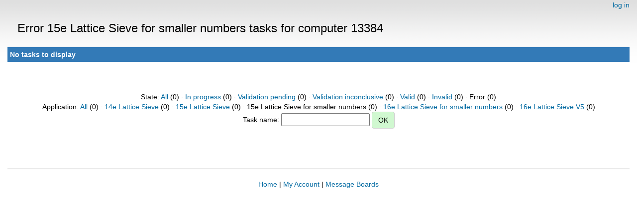

--- FILE ---
content_type: text/html; charset=utf-8
request_url: https://escatter11.fullerton.edu/nfs/results.php?hostid=13384&offset=0&show_names=0&state=6&appid=10
body_size: 962
content:
<!DOCTYPE html>
        <html lang="en">
        <head>
    
        <meta name="viewport" content="width=device-width, initial-scale=1">
    <title>Error 15e Lattice Sieve for smaller numbers  tasks for computer 13384</title>

        <meta charset="utf-8">
    
            <link type="text/css" rel="stylesheet" href="https://escatter11.fullerton.edu/nfs//bootstrap.min.css" media="all">
        
            <link rel=stylesheet type="text/css" href="https://escatter11.fullerton.edu/nfs/white.css">
        
        <link rel=alternate type="application/rss+xml" title="RSS 2.0" href="https://escatter11.fullerton.edu/nfs/rss_main.php">
        </head>
    <body ><div class="container-fluid">
    
        <div style="text-align:right;">
    <a href=login_form.php>log in</a></div>
        <p>
        <span class="page_title">Error 15e Lattice Sieve for smaller numbers  tasks for computer 13384</span>
        <!-- <span class="page_title"><img src="img/NFS_Logo.jpg" alt="NFS@Home" /></span> -->
        
    <div class="table">
      <table  width="100%" class="table table-condensed " >
    <tr><th class="bg-primary" colspan="2">No tasks to display</th></tr>
</table>
        </div>
    <br><center><br>State: <a href=results.php?hostid=13384&amp;offset=0&amp;show_names=0&amp;state=0&amp;appid=10>All</a> (0)  &middot; <a href=results.php?hostid=13384&amp;offset=0&amp;show_names=0&amp;state=1&amp;appid=10>In progress</a> (0)  &middot; <a href=results.php?hostid=13384&amp;offset=0&amp;show_names=0&amp;state=2&amp;appid=10>Validation pending</a> (0)  &middot; <a href=results.php?hostid=13384&amp;offset=0&amp;show_names=0&amp;state=3&amp;appid=10>Validation inconclusive</a> (0)  &middot; <a href=results.php?hostid=13384&amp;offset=0&amp;show_names=0&amp;state=4&amp;appid=10>Valid</a> (0)  &middot; <a href=results.php?hostid=13384&amp;offset=0&amp;show_names=0&amp;state=5&amp;appid=10>Invalid</a> (0)  &middot; Error (0) <br>Application: <a href="results.php?hostid=13384&amp;offset=0&amp;show_names=0&amp;state=6&amp;appid=0">All</a> (0)  &middot; <a href="results.php?hostid=13384&amp;offset=0&amp;show_names=0&amp;state=6&amp;appid=6">14e Lattice Sieve</a> (0)  &middot; <a href="results.php?hostid=13384&amp;offset=0&amp;show_names=0&amp;state=6&amp;appid=7">15e Lattice Sieve</a> (0)  &middot; 15e Lattice Sieve for smaller numbers (0)  &middot; <a href="results.php?hostid=13384&amp;offset=0&amp;show_names=0&amp;state=6&amp;appid=11">16e Lattice Sieve for smaller numbers</a> (0)  &middot; <a href="results.php?hostid=13384&amp;offset=0&amp;show_names=0&amp;state=6&amp;appid=9">16e Lattice Sieve V5</a> (0) <form action="result.php">Task name: <input "size=40" name="result_name"> <input class="btn btn-primary" type="submit" value="OK"></form></center><br><br>
<br><hr noshade size=1><center><a href=index.php>Home</a> | <a href=home.php>My Account</a> | <a href=forum_index.php>Message Boards</a><br>

        <script src="https://escatter11.fullerton.edu/nfs//jquery.min.js"></script>
        <script src="https://escatter11.fullerton.edu/nfs//bootstrap.min.js"></script>
        </div>
        </body>
        </html>
    